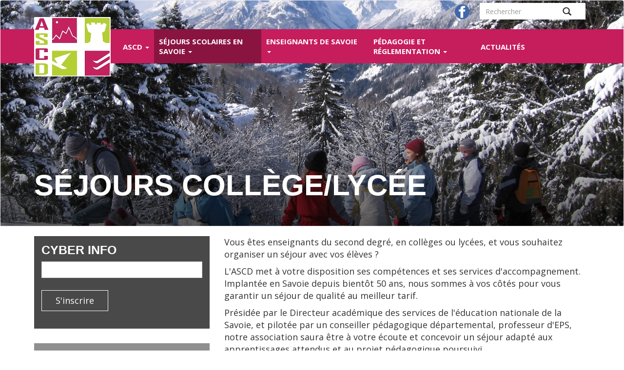

--- FILE ---
content_type: text/html; charset=utf-8
request_url: https://ascd73.fr/sejour-scolaire/sejours-collegelycee
body_size: 6266
content:
<!DOCTYPE html PUBLIC "-//W3C//DTD XHTML+RDFa 1.0//EN"
  "http://www.w3.org/MarkUp/DTD/xhtml-rdfa-1.dtd">
<html lang="fr" dir="ltr" prefix="content: http://purl.org/rss/1.0/modules/content/ dc: http://purl.org/dc/terms/ foaf: http://xmlns.com/foaf/0.1/ og: http://ogp.me/ns# rdfs: http://www.w3.org/2000/01/rdf-schema# sioc: http://rdfs.org/sioc/ns# sioct: http://rdfs.org/sioc/types# skos: http://www.w3.org/2004/02/skos/core# xsd: http://www.w3.org/2001/XMLSchema#">
<head profile="http://www.w3.org/1999/xhtml/vocab">
  <meta charset="utf-8">
  <meta name="viewport" content="width=device-width, initial-scale=1.0">
  <meta http-equiv="Content-Type" content="text/html; charset=utf-8" />
<link rel="shortcut icon" href="https://ascd73.fr/sites/all/themes/bootstrap_ascd/favicon.ico" type="image/vnd.microsoft.icon" />
<meta name="description" content="Vous êtes enseignants du second degré, en collèges ou lycées, et vous souhaitez organiser un séjour avec vos élèves ? L&#039;ASCD met à votre disposition ses compétences et ses services d&#039;accompagnement. Implantée en Savoie depuis bientôt 50 ans, nous sommes à vos côtés pour vous garantir un séjour de qualité au meilleur tarif. " />
<meta name="generator" content="Drupal 7 (https://www.drupal.org)" />
<link rel="canonical" href="https://ascd73.fr/sejour-scolaire/sejours-collegelycee" />
<link rel="shortlink" href="https://ascd73.fr/node/983" />
  <title>Séjours Collège/Lycée | ASCD 73</title>
  <style>
@import url("https://ascd73.fr/modules/system/system.base.css?sjr1qx");
</style>
<style>
@import url("https://ascd73.fr/modules/field/theme/field.css?sjr1qx");
@import url("https://ascd73.fr/sites/all/modules/scald/modules/fields/mee/css/editor-global.css?sjr1qx");
@import url("https://ascd73.fr/modules/node/node.css?sjr1qx");
@import url("https://ascd73.fr/sites/all/modules/scald_file/scald_file.css?sjr1qx");
@import url("https://ascd73.fr/sites/all/modules/scald_pdf/scald_pdf.css?sjr1qx");
@import url("https://ascd73.fr/sites/all/modules/views/css/views.css?sjr1qx");
@import url("https://ascd73.fr/sites/all/modules/ckeditor/css/ckeditor.css?sjr1qx");
</style>
<style>
@import url("https://ascd73.fr/sites/all/modules/ctools/css/ctools.css?sjr1qx");
@import url("https://ascd73.fr/sites/all/modules/webform/css/webform.css?sjr1qx");
</style>
<link type="text/css" rel="stylesheet" href="//cdn.jsdelivr.net/bootstrap/3.0.2/css/bootstrap.css" media="all" />
<style>
@import url("https://ascd73.fr/sites/all/themes/bootstrap/css/3.0.2/overrides.min.css?sjr1qx");
@import url("https://ascd73.fr/sites/all/themes/bootstrap_ascd/css/style.css?sjr1qx");
@import url("https://ascd73.fr/sites/all/themes/bootstrap_ascd/css/custom.css?sjr1qx");
</style>
  <!-- HTML5 element support for IE6-8 -->
  <!--[if lt IE 9]>
    <script src="//html5shiv.googlecode.com/svn/trunk/html5.js"></script>
  <![endif]-->
  <script src="https://ascd73.fr/sites/all/modules/jquery_update/replace/jquery/1.11/jquery.min.js?v=1.11.2"></script>
<script src="https://ascd73.fr/misc/jquery-extend-3.4.0.js?v=1.11.2"></script>
<script src="https://ascd73.fr/misc/jquery-html-prefilter-3.5.0-backport.js?v=1.11.2"></script>
<script src="https://ascd73.fr/misc/jquery.once.js?v=1.2"></script>
<script src="https://ascd73.fr/misc/drupal.js?sjr1qx"></script>
<script src="https://ascd73.fr/misc/form-single-submit.js?v=7.101"></script>
<script src="//cdn.jsdelivr.net/bootstrap/3.0.2/js/bootstrap.js"></script>
<script src="https://ascd73.fr/sites/all/modules/admin_menu/admin_devel/admin_devel.js?sjr1qx"></script>
<script src="https://ascd73.fr/sites/default/files/languages/fr_YIf-5ZpMJIG7gCfXzIKiSFz2OHjAhtWvxMyN2JmRmHA.js?sjr1qx"></script>
<script src="https://ascd73.fr/sites/all/modules/scald_file/scald_file.js?sjr1qx"></script>
<script src="https://ascd73.fr/sites/all/modules/scald/modules/providers/scald_image/scald_image.js?sjr1qx"></script>
<script src="https://ascd73.fr/sites/all/modules/google_analytics/googleanalytics.js?sjr1qx"></script>
<script>(function(i,s,o,g,r,a,m){i["GoogleAnalyticsObject"]=r;i[r]=i[r]||function(){(i[r].q=i[r].q||[]).push(arguments)},i[r].l=1*new Date();a=s.createElement(o),m=s.getElementsByTagName(o)[0];a.async=1;a.src=g;m.parentNode.insertBefore(a,m)})(window,document,"script","https://www.google-analytics.com/analytics.js","ga");ga("create", "UA-40894353-1", {"cookieDomain":".ascd73.fr"});ga("set", "anonymizeIp", true);ga("send", "pageview");</script>
<script src="https://ascd73.fr/sites/all/modules/webform/js/webform.js?sjr1qx"></script>
<script src="https://ascd73.fr/sites/all/themes/bootstrap_ascd/js/main.js?sjr1qx"></script>
<script>jQuery.extend(Drupal.settings, {"basePath":"\/","pathPrefix":"","setHasJsCookie":0,"ajaxPageState":{"theme":"bootstrap_ascd","theme_token":"iXgWGVFqrWfQLMVCKTbqoyNIkiZwQ-1r7RK_kSfjcvE","js":{"sites\/all\/themes\/bootstrap\/js\/bootstrap.js":1,"sites\/all\/modules\/jquery_update\/replace\/jquery\/1.11\/jquery.min.js":1,"misc\/jquery-extend-3.4.0.js":1,"misc\/jquery-html-prefilter-3.5.0-backport.js":1,"misc\/jquery.once.js":1,"misc\/drupal.js":1,"misc\/form-single-submit.js":1,"\/\/cdn.jsdelivr.net\/bootstrap\/3.0.2\/js\/bootstrap.js":1,"sites\/all\/modules\/admin_menu\/admin_devel\/admin_devel.js":1,"public:\/\/languages\/fr_YIf-5ZpMJIG7gCfXzIKiSFz2OHjAhtWvxMyN2JmRmHA.js":1,"sites\/all\/modules\/scald_file\/scald_file.js":1,"sites\/all\/modules\/scald\/modules\/providers\/scald_image\/scald_image.js":1,"sites\/all\/modules\/google_analytics\/googleanalytics.js":1,"0":1,"sites\/all\/modules\/webform\/js\/webform.js":1,"sites\/all\/themes\/bootstrap_ascd\/js\/main.js":1},"css":{"modules\/system\/system.base.css":1,"modules\/field\/theme\/field.css":1,"sites\/all\/modules\/scald\/modules\/fields\/mee\/css\/editor-global.css":1,"modules\/node\/node.css":1,"sites\/all\/modules\/scald_file\/scald_file.css":1,"sites\/all\/modules\/scald_pdf\/scald_pdf.css":1,"sites\/all\/modules\/views\/css\/views.css":1,"sites\/all\/modules\/ckeditor\/css\/ckeditor.css":1,"sites\/all\/modules\/ctools\/css\/ctools.css":1,"sites\/all\/modules\/webform\/css\/webform.css":1,"\/\/cdn.jsdelivr.net\/bootstrap\/3.0.2\/css\/bootstrap.css":1,"sites\/all\/themes\/bootstrap\/css\/3.0.2\/overrides.min.css":1,"sites\/all\/themes\/bootstrap_ascd\/css\/style.css":1,"sites\/all\/themes\/bootstrap_ascd\/css\/custom.css":1}},"ascd_slideshow":{"delay":2000},"scaldFile":{"path":"sites\/all\/modules\/scald_file\/scald_file.css"},"googleanalytics":{"trackOutbound":1,"trackMailto":1,"trackDownload":1,"trackDownloadExtensions":"7z|aac|arc|arj|asf|asx|avi|bin|csv|doc(x|m)?|dot(x|m)?|exe|flv|gif|gz|gzip|hqx|jar|jpe?g|js|mp(2|3|4|e?g)|mov(ie)?|msi|msp|pdf|phps|png|ppt(x|m)?|pot(x|m)?|pps(x|m)?|ppam|sld(x|m)?|thmx|qtm?|ra(m|r)?|sea|sit|tar|tgz|torrent|txt|wav|wma|wmv|wpd|xls(x|m|b)?|xlt(x|m)|xlam|xml|z|zip","trackDomainMode":1},"urlIsAjaxTrusted":{"\/sejour-scolaire\/sejours-collegelycee":true},"bootstrap":{"anchorsFix":1,"anchorsSmoothScrolling":1,"formHasError":1,"popoverEnabled":1,"popoverOptions":{"animation":1,"html":0,"placement":"right","selector":"","trigger":"click","triggerAutoclose":1,"title":"","content":"","delay":0,"container":"body"},"tooltipEnabled":1,"tooltipOptions":{"animation":1,"html":0,"placement":"auto left","selector":"","trigger":"hover focus","delay":0,"container":"body"}}});</script>
</head>
<body class="html not-front not-logged-in one-sidebar sidebar-first page-node page-node- page-node-983 node-type-page" >
  <div id="skip-link">
    <a href="#main-content" class="element-invisible element-focusable">Aller au contenu principal</a>
  </div>
    <header id="navbar" role="banner"   
    class="bg-img navbar navbar-default">
  <div class="container">
			<div class="row">
				<div class="col-sm-4 pull-right"> 
				                            <div class="region region-recherche">
    <section id="block-search-form" class="block block-search clearfix">

      
  <form class="form-search content-search" action="/sejour-scolaire/sejours-collegelycee" method="post" id="search-block-form" accept-charset="UTF-8"><div><div>
<div class="row">
	<div class="col-sm-2" style="padding-top:3px;">
		<a href="https://www.facebook.com/ASCD-Association-Savoyarde-des-Classes-de-D%C3%A9couvertes-270865259996085/"><img src="/sites/all/themes/bootstrap_ascd/img/facebook-icon.png" width="30px" height="30px"/></a> 
	</div>
        <div class="col-sm-10">
 		    		<h2 class="element-invisible">Formulaire de recherche</h2>
  		  		<div class="input-group"><input title="Indiquer les termes à rechercher" placeholder="Rechercher" class="form-control form-text" type="text" id="edit-search-block-form--2" name="search_block_form" value="" size="15" maxlength="128" /><span class="input-group-btn"><button type="submit" class="btn btn-primary"><span class="icon glyphicon glyphicon-search" aria-hidden="true"></span>
</button></span></div><div class="form-actions form-wrapper form-group" id="edit-actions"><button class="element-invisible btn btn-primary form-submit" type="submit" id="edit-submit" name="op" value="Rechercher">Rechercher</button>
</div><input type="hidden" name="form_build_id" value="form-PP7E32YP0fU9ICoOCE9Cho48NmbUveKAe8ynwRUUi4I" />
<input type="hidden" name="form_id" value="search_block_form" />
	</div>
</div>
</div>
</div></form>
</section>
  </div>
               				 </div>
			</div>
		</div>
		<div class="bg-nav">
		  <div class="container">
		    <div class="navbar-header">
		      		      <a class="logo navbar-btn pull-left" href="/" title="Accueil">
		        <img src="https://ascd73.fr/sites/default/files/logo_ascd_2013_com_web_0_0.jpg" alt="Accueil" />
		      </a>
		      
		      
		      <!-- .btn-navbar is used as the toggle for collapsed navbar content -->
		      <button type="button" class="navbar-toggle" data-toggle="collapse" data-target=".navbar-collapse">
		        <span class="sr-only">Toggle navigation</span>
		        <span class="icon-bar"></span>
		        <span class="icon-bar"></span>
		        <span class="icon-bar"></span>
		      </button>
		    </div>

		    		      <div class="navbar-collapse collapse">
		        <nav role="navigation">
		          		            <ul class="menu nav navbar-nav"><li class="first expanded dropdown"><a href="/ascd/qui-sommes-nous" data-target="#" class="dropdown-toggle" data-toggle="dropdown" data-hover="dropdown">ASCD <span class="caret"></span></a><ul class="dropdown-menu"><li class="first leaf"><a href="/ascd/qui-sommes-nous" title="">Qui sommes nous ?</a></li>
<li class="leaf"><a href="/node/837/partenaires">Partenaires</a></li>
<li class="leaf"><a href="/node/837/ambassadeurs">Ambassadeurs</a></li>
<li class="leaf"><a href="/ascd/qui-sommes-nous/conditions-generales-de-vente/conditions-generales-de-vente">Conditions générales de vente</a></li>
<li class="leaf"><a href="/node/837/compte-rendu-ag-ca">Compte rendu AG &amp; CA</a></li>
<li class="leaf"><a href="/node/824/adhesion-ascd">Adhésion ASCD</a></li>
<li class="last leaf"><a href="/ascd/qui-sommes-nous/mecenat/mecenat">Mécénat</a></li>
</ul></li>
<li class="expanded active-trail active dropdown"><a href="/sejour-scolaire" class="active-trail dropdown-toggle" data-target="#" data-toggle="dropdown" data-hover="dropdown">Séjours scolaires en Savoie <span class="caret"></span></a><ul class="dropdown-menu"><li class="first leaf"><a href="/sejour-scolaire/courts-sejours">Courts séjours</a></li>
<li class="leaf"><a href="/sejour-scolaire/classes-de-decouvertes">Classes de découvertes</a></li>
<li class="last leaf active-trail active active"><a href="/sejour-scolaire/sejours-collegelycee" class="active-trail active">Séjours Collège/Lycée</a></li>
</ul></li>
<li class="expanded dropdown"><a href="/node/838/courts-sejours" title="" data-target="#" class="dropdown-toggle" data-toggle="dropdown" data-hover="dropdown">Enseignants de Savoie <span class="caret"></span></a><ul class="dropdown-menu"><li class="first collapsed"><a href="/node/838/courts-sejours/courts-sejours-enseignants-de-savoie">Courts séjours enseignants de Savoie</a></li>
<li class="collapsed"><a href="/node/838/classes-de-decouvertes">Classes de découvertes enseignants de Savoie</a></li>
<li class="leaf"><a href="/node/838/sejours-collegelycee">Séjours Collège/Lycée</a></li>
<li class="expanded dropdown"><a href="/node/811/sources-de-financement-listes" title="" data-target="#" class="dropdown-toggle" data-toggle="dropdown" data-hover="dropdown">Financement <span class="caret"></span></a><ul class="dropdown-menu"><li class="first leaf"><a href="/node/811/sources-de-financement-listes">Financement</a></li>
<li class="leaf"><a href="/node/811/sources-de-financement-listes/criteres-dattribution">Critères d&#039;attribution</a></li>
<li class="last leaf"><a href="/node/811/sources-de-financement-listes/bareme-des-aides-et-calculs-des-qf/bareme-des-aides-et">Barême des aides et calculs des QF</a></li>
</ul></li>
<li class="last expanded dropdown"><a href="/node/838/documents-pratiques" title="" data-target="#" class="dropdown-toggle" data-toggle="dropdown" data-hover="dropdown">Documents pratiques <span class="caret"></span></a><ul class="dropdown-menu"><li class="first leaf"><a href="/node/824/bulletins-dinfo">Bulletins d&#039;info</a></li>
<li class="leaf"><a href="/node/824/sortiesco">SortieSco</a></li>
<li class="last leaf"><a href="/node/824/demande-de-numero-de-siret">Demande de numéro de Siret</a></li>
</ul></li>
</ul></li>
<li class="expanded dropdown"><a href="/pedagogie-et-reglementation/reglementation" data-target="#" class="dropdown-toggle" data-toggle="dropdown" data-hover="dropdown">Pédagogie et réglementation <span class="caret"></span></a><ul class="dropdown-menu"><li class="first leaf"><a href="/outils-pedagogiques">Outils pédagogiques</a></li>
<li class="last leaf"><a href="/pedagogie-et-reglementation/reglementation">Règlementation</a></li>
</ul></li>
<li class="last collapsed"><a href="/actualites/actualites">Actualités</a></li>
</ul>		          		          		        </nav>
		      </div>
		    		  </div>
	</div>
  <div class="container">
        <div class="caption">
        <h1 class="page-header">Séjours Collège/Lycée</h1>    
      </div>  
     

      </div>
</header>

<div class="main-container container">
  <div class="row">

    <section class="col-md-8 col-sm-7 col-md-push-4 col-sm-push-5">
                  <a id="main-content"></a>
           
                                                    <div class="region region-content">
    <section id="block-system-main" class="block block-system clearfix">

      
  <article id="node-983" class="node node-page clearfix" about="/sejour-scolaire/sejours-collegelycee" typeof="foaf:Document">
    <header>
            <span property="dc:title" content="Séjours Collège/Lycée" class="rdf-meta element-hidden"></span>      </header>
    <div class="field field-name-body field-type-text-with-summary field-label-hidden"><div class="field-items"><div class="field-item even" property="content:encoded"><p>Vous êtes enseignants du second degré, en collèges ou lycées, et vous souhaitez organiser un séjour avec vos élèves ?</p>
<p>L'ASCD met à votre disposition ses compétences et ses services d'accompagnement. Implantée en Savoie depuis bientôt 50 ans, nous sommes à vos côtés pour vous garantir un séjour de qualité au meilleur tarif. </p>
<p>Présidée par le Directeur académique des services de l'éducation nationale de la Savoie, et pilotée par un conseiller pédagogique départemental, professeur d'EPS, notre association saura être à votre écoute et concevoir un séjour adapté aux apprentissages attendus et au projet pédagogique poursuivi.</p>
<p> </p>
<p>Voici quelques exemples de séjours déstinés aux collégiens et lycéens :</p>
<table border="1" cellpadding="1" cellspacing="1"><tbody><tr><td class="rtecenter">
<h4>Séjour Montagne</h4>
<p><img alt="" src="/sites/default/files/glacier2_0.jpg" style="height:150px; width:200px" /></p>
</td>
<td class="rtecenter">
<h4>Séjour Ski</h4>
<p><img alt="" src="/sites/default/files/ski_courch.jpg" style="border-style:solid; border-width:0px" /></p>
</td>
<td class="rtecenter">
<h4>Séjour APPN</h4>
<p><img alt="" src="/sites/default/files/escalade.jpg" /></p>
</td>
</tr></tbody></table><p> </p>
<p class="rtecenter">Faites nous part de votre projet de séjour !</p>
<h3 class="rtecenter">Contactez l'ASCD : 04 79 69 26 58 </h3>
<p class="rtecenter">
ou par mail : <a href="mailto:contact@ascd73.fr">contact@ascd73.fr</a></p>
</div></div></div>    </article>

</section>
  </div>
    </section>

          <aside class="col-md-4 col-sm-5 col-md-pull-8 col-sm-pull-7" role="complementary">
          <div class="region region-sidebar-first well">
    <section id="block-webform-client-block-1023" class="block block-webform cyberinfo_left clearfix">

        <h2 class="block-title">Cyber Info</h2>
    
  <form class="webform-client-form webform-client-form-1023" action="/sejour-scolaire/sejours-collegelycee" method="post" id="webform-client-form-1023" accept-charset="UTF-8"><div><div class="form-item webform-component webform-component-mailchimp webform-component--email--mailchimp-email-address form-group form-item form-item-submitted-email-mailchimp-email-address form-type-textfield form-group"><input class="form-control form-text" type="text" id="edit-submitted-email-mailchimp-email-address" name="submitted[email][mailchimp_email_address]" value="" size="60" maxlength="128" /> <label class="control-label element-invisible" for="edit-submitted-email-mailchimp-email-address">email</label>
</div><input type="hidden" name="details[sid]" />
<input type="hidden" name="details[page_num]" value="1" />
<input type="hidden" name="details[page_count]" value="1" />
<input type="hidden" name="details[finished]" value="0" />
<input type="hidden" name="form_build_id" value="form-q1nnfiC9vJtvEGnuGkmlJK_K6yOyNO2-jMjSd3IVHec" />
<input type="hidden" name="form_id" value="webform_client_form_1023" />
<div class="form-actions"><button class="webform-submit button-primary btn btn-default form-submit" type="submit" name="op" value="S&#039;inscrire">S'inscrire</button>
</div></div></form>
</section>
<section id="block-block-7" class="block block-block quizz clearfix">

      
  <div class="row">
<div class="col-sm-12">
<h2><a href="http://www.glissquizz73.fr/">GlisS'Quizz</a></h2>
<p><a href="http://www.glissquizz73.fr/">Le GlisS’Quizz est un parcours pédagogique adapté au ski alpin.</a></p>
<p><a href="http://www.glissquizz73.fr/"><img class="center-block img-responsive" src="/sites/default/files/logo-glissquizz_0.png" /></a></p>
</div>
</div>

</section>
<section id="block-block-8" class="block block-block outils clearfix">

      
  <div class="row">
<div class="col-sm-12">
<h2><a href="/outils-pedagogiques">outils pédagogiques</a></h2>
</div>
</div>

</section>
<section id="block-block-9" class="block block-block contact  clearfix">

      
  <div class="row">
<div class="col-sm-12">
<h2><a href="/contact">Nous contacter </a></h2>
<p><a href="/contact"><img src="/sites/default/files/pictures/ico-phone.png" />04 79 69 26 58</a></p>
<p> </p>
<p><a href="/contact">Association Savoyarde des Classes<br />
de Découvertes<br />
2A impasse du Chardonnet<br />
73000 CHAMBERY</a></p>
</div>
</div>

</section>
<section id="block-block-14" class="block block-block clearfix">

      
  <div id="fb-root"> </div>
<script>
<!--//--><![CDATA[// ><!--
(function(d, s, id) {
  var js, fjs = d.getElementsByTagName(s)[0];
  if (d.getElementById(id)) return;
  js = d.createElement(s); js.id = id;
  js.src = "//connect.facebook.net/fr_FR/sdk.js#xfbml=1&version=v2.8";
  fjs.parentNode.insertBefore(js, fjs);
}(document, 'script', 'facebook-jssdk'));
//--><!]]>
</script><div class="fb-page" data-adapt-container-width="true" data-hide-cover="false" data-href="https://www.facebook.com/ASCD-Association-Savoyarde-des-Classes-de-Découvertes-270865259996085/" data-show-facepile="true" data-small-header="false" data-tabs="timeline">
<blockquote cite="https://www.facebook.com/ASCD-Association-Savoyarde-des-Classes-de-Découvertes-270865259996085/" class="fb-xfbml-parse-ignore"><p><a href="https://www.facebook.com/ASCD-Association-Savoyarde-des-Classes-de-Découvertes-270865259996085/">ASCD - Association Savoyarde des Classes de Découvertes</a></p></blockquote>
</div>

</section>
  </div>
      </aside>  <!-- /#sidebar-first -->
    
    
  </div>
</div>
<footer class="footer">
<div class="container">
    <div class="region region-footer">
    <section id="block-block-6" class="block block-block clearfix">

      
  <div>
<div>
<p><strong>Association Savoyarde des Classes de Découvertes</strong><br />
2A Impasse du Chardonnet<br />
73000 CHAMBERY</p>
</div>
<div><img class="img-responsive pull-right" alt="Logo aura" src="/sites/default/files/logo_aura_soutien_ascd.jpg" /><img class="img-responsive pull-right" src="/sites/default/files/pictures/logo-ministere.png" /><img class="img-responsive pull-right" src="/sites/default/files/pictures/logo-conseil-general.png" /></div>
</div>

</section>
  </div>
 </div>
  <div class="bg-rose">
  	<div class="container">
		<p class="text-center"> Copyright </p>
	</div>
</div><!-- end footer rose -->
</footer>
  <script src="https://ascd73.fr/sites/all/themes/bootstrap/js/bootstrap.js?sjr1qx"></script>

</body>
</html>


--- FILE ---
content_type: text/css
request_url: https://ascd73.fr/sites/all/modules/scald_pdf/scald_pdf.css?sjr1qx
body_size: 71
content:
.dnd-library-wrapper .editor-item .meta.type-document {
  background-image: url('icons/document.png');
}
.scald-menu .add-buttons .add-document {
  background: url('icons/document-large-inverted.png') 50% 50% no-repeat;
}
.scald-menu .add-buttons .add-document:hover {
  background-image: url('icons/document-large-color.png');
}



--- FILE ---
content_type: text/css
request_url: https://ascd73.fr/sites/all/themes/bootstrap_ascd/css/style.css?sjr1qx
body_size: 2729
content:
/**
 * This file should get overwritten if Method 1 is used. If Method 2 is chosen,
 * remove this comment and start adding your styles to this file.
 */
/*Modif perso*/
/* grey : #494949;
light-grey : #908f8f;
rose : #c61d5c;
vert : #b3d01f;
*/
@import url(https://fonts.googleapis.com/css?family=Open+Sans:400,700,600);

/* GENERAL */

body {
	font-size: 18px;
}

.rose {
	color:#c61d5c;
}

.bg-rose {
	background: #c61d5c;
	color: #fff;
}

.vert {
	color: #b3d01f;
}

.bg-vert {
	background: #b3d01f;
}

/* font */
* {
	color: #333;
	font-family: 'Open Sans', sans-serif;
}
h1 {
	font-size: 60px;
	text-transform: uppercase;
	font-weight: 700;
}

.page-header {
	padding: 0;
	margin: 0;
	border: none;
}

h2 {
	font-size: 25px;
	text-transform: uppercase;
	font-weight: 700;
}
.node {
color: #c71d5c;
}

h2 em, h2.rtecenter  {
  color: #c71d5c;

}

.content h2 {
	color: #c71d5c;
}
article td h2 {
      color: #c71d5c;
}
.h2-rose h2 {
 color: #c71d5c;
 font-size: 25px;
 text-transform: uppercase;
 font-weight: 700;

}
h3 {
	font-size: 20px;
	color: #b3d01f;
	font-weight: 700;
}
h3 strong,h3 em {
 color: #b3d01f;
}

h4, h5, h6 {
	font-size: 18px;
	font-weight: 700;
}

.content a {
	text-decoration: underline;
	color: #c71d5c;
}

.encart-rose {
	background-color: #c71d5c;
	color: #fff!important;
	padding: 15px;
}

@media (max-width: 990px) {
	h1 {
		font-size: 35px;
	}
}

/* btn */
a.btn,
button,
.btn {
	border: 1px solid #fff;
	padding: 8px 28px;
	color: #fff;
	border-radius: 0;
	font-size: 18px;
}

a.btn:hover,
a.btn:focus,
a.btn:active {
	background: #fff;
	color: #333!important;
}

/*HEADER*/
header.bg-img {
	background-image: url(../img/img-header.jpg);
	background-position: center center;
	background-repeat: no-repeat;
	background-size: cover;
	height: 465px;
}

header.bg-img:before {
	content: "";
	position: absolute;
	bottom: 0;
	height: 50%;
	width: 100%;
	left: 0;
	right: 0;
	background: -moz-linear-gradient(top,  rgba(0,0,0,0) 0%, rgba(0,0,0,0.62) 100%); /* FF3.6+ */
	background: -webkit-gradient(linear, left top, left bottom, color-stop(0%,rgba(0,0,0,0)), color-stop(100%,rgba(0,0,0,0.62))); /* Chrome,Safari4+ */
	background: -webkit-linear-gradient(top,  rgba(0,0,0,0) 0%,rgba(0,0,0,0.62) 100%); /* Chrome10+,Safari5.1+ */
	background: -o-linear-gradient(top,  rgba(0,0,0,0) 0%,rgba(0,0,0,0.62) 100%); /* Opera 11.10+ */
	background: -ms-linear-gradient(top,  rgba(0,0,0,0) 0%,rgba(0,0,0,0.62) 100%); /* IE10+ */
	background: linear-gradient(to bottom,  rgba(0,0,0,0) 0%,rgba(0,0,0,0.62) 100%); /* W3C */
	filter: progid:DXImageTransform.Microsoft.gradient( startColorstr='#00000000', endColorstr='#9e000000',GradientType=0 ); /* IE6-9 */

}

body.front header.bg-img {
	height: 580px;
}

header h1 {
	color: #FFF;
}

header .caption {
	position: absolute;
	bottom: 50px;
	z-index: 99;
}

@media(max-width: 990px) {
	body.front header.bg-img {
		height: 465px;
	}
}

/* MENU */
.bg-nav {
	background: #c61d5c;
	z-index: 999;
	position: relative;
}

.navbar-default .navbar-nav>li>a {
	color: #fff;
	text-transform: uppercase;
	font-weight: 700;
	font-size: 15px;
	display: inline-block;
	padding: 15px 10px;
}

.navbar-nav>li {
	max-width: 220px;
	line-height: 70px;
	height: 70px;
}

.navbar-nav>li.open,
.navbar-default .navbar-nav>.active,
.navbar-default .navbar-nav>li.active-trail {
	background: rgba(0,0,0,0.3);
	color: #fff;
}

.navbar-default .navbar-nav>.dropdown>a .caret {
	border-top-color: #fff;
	border-bottom-color: #fff;
}

.navbar-default .navbar-nav>.open>a, .navbar-default .navbar-nav>.open>a:hover, .navbar-default .navbar-nav>.open>a:focus,
.navbar-default .navbar-nav>.active>a, .navbar-default .navbar-nav>.active>a:hover, .navbar-default .navbar-nav>.active>a:focus {
	background: transparent;
	color: #fff;
}

.dropdown-menu {
	border-radius: 0;
	border: none;
	background: #c61d5c;
}

.dropdown-menu>li>a {
	color: #fff;
	padding: 15px;
}

.dropdown-menu>li>a:hover, 
.dropdown-menu>li>a:focus,
.dropdown-menu>.active>a, 
.dropdown-menu>.active>a:hover, 
.dropdown-menu>.active>a:focus {
	color: #fff;
	background: transparent;
	opacity: 0.8;
}

.dropdown-menu li.expanded.dropdown:hover > .dropdown-menu {
	display: block;
}

.dropdown-menu .dropdown-menu {
	top:0;
	left: 100%;
}

ul.nav > li.last .dropdown-menu .dropdown-menu {
	left: -180px;
}

ul.nav > li.last .dropdown-menu .dropdown-menu .dropdown-menu {
	left: -300px;
} 


/* menu mobile */
.navbar-default .navbar-toggle {
	border-radius: 0;
	border : 2px solid #fff;
	margin: 19px;
}

	.navbar-default .navbar-toggle .icon-bar {
		background: #fff;
	}

 @media(max-width:767px) {
	.logo img {
		width: 50%;
		padding-left: 8px;
	}

	.navbar-nav>li {
		max-width: inherit;
		width: 100%;
		height: inherit;
	}

	.navbar-default .navbar-nav .open .dropdown-menu>li>a {
		color: #fff;
	}
	.navbar-nav .open .dropdown-menu>li>a, .navbar-nav .open .dropdown-menu .dropdown-header {
		padding-top: 10px;
		padding-bottom: 10px;
	}

	.navbar-default .navbar-nav .open .dropdown-menu>.active>a, .navbar-default .navbar-nav .open .dropdown-menu>.active>a:hover, .navbar-default .navbar-nav .open .dropdown-menu>.active>a:focus {
		background: transparent;
		color: #fff;
	}
}

@media (min-width: 768px) {
	.bg-nav {
		height: 70px;
	}

	.navbar-header {
		margin-top: -33px;
	}
}


@media( min-width:991px) and (max-width: 1199px) {
		.navbar-nav>li {
		max-width: 173px;
	}
	.navbar-default .navbar-nav>li>a {
		font-size: 11px;
	}
}


@media( min-width:768px) and (max-width: 990px) {
		.navbar-nav>li {
		max-width: 132px;
	}

	.navbar-default .navbar-nav>li>a {
		font-size: 12px;
	}

	.logo img,
	.logo {
		max-width: 110px;
	}

	.navbar-header {
		margin-top: -16px;
	}
}

/* recherche */
.form-control {
	border-radius: 0;
}

.form-search {
	margin: 20px 0;
}

.form-search .form-control {
	border: none;
	box-shadow: none;
} 

.form-search button {
	height: 34px;
	padding-top: 5px;
}

.form-search .btn-default:hover, 
.form-search .btn-default:focus, 
.form-search .btn-default:active, 
.form-search .btn-default.active, 
.form-search .open .dropdown-toggle.btn-default {
	background: #fff;
}

.form-search .btn-primary {
	background: #fff;
}

/* HP */

/* intro */
.intro {
	font-size: 24px;
	margin-bottom: 30px;
}

.intro .rose {
	font-size: 30px;
}

/* push s?jour */
.push-home {
	position: relative;
	margin-bottom: 30px;
}
.push-home h2 {
	position: absolute;
	bottom: 5px;
	margin:0;
	left: 10px;
}

.push-home h2 a {
	color: #fff;
}

.push-home h2 a:hover,
.push-home h2 a:active,
.push-home h2 a:focus {
	text-decoration: none;
	opacity: 0.8
}

.push-home .mask-photo {
	background: -moz-linear-gradient(top,  rgba(0,0,0,0) 0%, rgba(0,0,0,0.82) 100%); /* FF3.6+ */
	background: -webkit-gradient(linear, left top, left bottom, color-stop(0%,rgba(0,0,0,0)), color-stop(100%,rgba(0,0,0,0.82))); /* Chrome,Safari4+ */
	background: -webkit-linear-gradient(top,  rgba(0,0,0,0) 0%,rgba(0,0,0,0.82) 100%); /* Chrome10+,Safari5.1+ */
	background: -o-linear-gradient(top,  rgba(0,0,0,0) 0%,rgba(0,0,0,0.82) 100%); /* Opera 11.10+ */
	background: -ms-linear-gradient(top,  rgba(0,0,0,0) 0%,rgba(0,0,0,0.82) 100%); /* IE10+ */
	background: linear-gradient(to bottom,  rgba(0,0,0,0) 0%,rgba(0,0,0,0.82) 100%); /* W3C */
	filter: progid:DXImageTransform.Microsoft.gradient( startColorstr='#00000000', endColorstr='#9e000000',GradientType=0 ); /* IE6-9 */
	height: 80px;
	position: absolute;left: 0;
	right: 0;
	max-width: 526px;
	bottom: 0;

}

/* autres push */
.cyberinfo,
.quizz,
.outils,
.contact {
	margin-bottom: 30px;
}

.cyberinfo {
	background: #494949;
	padding: 15px;
	margin-left: 0;
	margin-right: 0;
	height: 190px;
	color: #fff;
}

.cyberinfo button {
	margin-top: 15px;
}

@media(min-width: 990px) {
	.cyberinfo {
	    left: 15px;
    	width: 47.4%;
    	margin-right: 30px;
    	position: relative;
	}
}

@media(min-width: 991px) and (max-width: 1199px) {
	.cyberinfo {
		width: 46.9%;
	}
}

.quizz>div.row {
	background: #908f8f;
	padding: 15px;
	margin-left: 0;
	margin-right: 0;
	height: 190px;
}

.outils>div.row {
	background: #b3d01f;
	padding: 15px;
	margin-left: 0;
	margin-right: 0;
	height: 190px;
}

.contact>div.row {
	background: url(../img/bg-quizz.png) right top #c61d5c no-repeat;
	background: #c61d5c no-repeat;
	background-size: auto 100%;
	padding: 15px;
	margin-left: 0;
	margin-right: 0;
	height: 190px;
}

.cyberinfo h2,
.quizz h2,
.outils h2,
.contact h2 {
	color: #fff;
	margin-top: 0;
}

.cyberinfo a,
.quizz a,
.outils a,
.contact a {
	color: #fff!important;
}


.cyberinfo p,
.quizz p,
.outils p,
.contact p {
	color: #fff;
	margin-bottom: 0;
}

.cyberinfo a,
.quizz a,
.outils a,
.contact a {
	margin-top: 25px;
}

.contact img {
	margin-right: 10px;
}

.contact h2 {
	margin-bottom: 25px;
}

.cyberinfo button {
	background: transparent;
	color: 464646;
}

.cyberinfo a:hover,
.quizz a:hover,
.outils a:hover,
.contact a:hover {
	text-decoration: none;
	opacity: 0.8;
}

@media (max-width: 767px) {
	.cyberinfo>div.row,
	.quizz>div.row, 
	.outils>div.row, 
	.contact>div.row {
		height: inherit;
	}
}

@media(max-width:520px) {
	.contact .col-xs-6,
	.quizz .col-xs-5,
	.quizz .col-xs-7,
	.outils .col-xs-4,
	.outils .col-xs-8,
	.cyberinfo .col-xs-6 {
		width: 100%;
	}

	.cyberinfo,
	.quizz,
	.outils,
	.contact {
		text-align: center;
	}

	.cyberinfo .pull-right,
	.quizz .pull-right,
	.outils .pull-right,
	.contact .pull-right{
		float: none!important;
		display: block;
		margin-left: auto;
		margin-right: auto;
	}

	.cyberinfo a,
	.quizz a,
	.outils a,
	.contact a {
		margin-top: 15px;
		margin-bottom: 15px;
	}

	.quizz>div.row {
		background: #c61d5c;
	}
}
/* FOOTER */
footer {
	margin-top: 30px;
}
footer img {
	padding-left:15px;
	padding-bottom: 15px;
}
footer p.text-center {
	color: #fff;
}

footer .bg-rose {
	padding: 10px 0 0;
}

footer .bg-rose p {
	font-size: 14px;
}

footer img.img-responsive {
	max-width: 120px;
}

@media (max-width: 767px) {
	footer img.pull-right {
		float: none!important;
		margin-right: auto;
		margin-left: auto;
	}

	footer p {
		text-align: center;
	}
}

/* PAGE TYPE */

/* aside */


aside .cyberinfo,
aside .quizz,
aside .outils,
aside .contact {
	text-align: center;
} 

aside .cyberinfo a,
aside .quizz a,
aside .outils a,
aside .contact a,
aside .cyberinfo a:hover,
aside .quizz a:hover,
aside .contact a:hover,
aside .outils a:hover {
	color: #fff;
	text-decoration: none;
} 

aside .cyberinfo,
aside .quizz>div.row,
aside .outils>div.row,
aside .contact>div.row {
	height: inherit;
}

aside .cyberinfo label {
	color: #FFF;
}
aside .quizz>div.row {
	background-image: none;
}

aside .well {
	border: none; 
	border-radius: 0;
	background: none;
	padding: 0;
	box-shadow: none;
}

aside .menu-sidebar {
	background: #eae8e8;
	padding: 0 15px 15px 15px;
	margin-bottom: 30px;
}

aside .menu-sidebar ul li a {
	color: #333;
}

aside .menu-sidebar ul li a:hover,
aside .menu-sidebar ul li a:active,
aside .menu-sidebar ul li a:focus {
	background: transparent;
	opacity: 0.8;
}

aside .menu-sidebar ul li:before {
	content: "\203A";
	float: left;
	margin-right: 8px;
	color: #333;
	margin-top: 8px;
}

aside .quizz img {
	margin-top: 15px;
}

.cyberinfo_left {
	background: #494949;
	padding: 15px;
	margin-left: 0;
	margin-right: 0;
	height: 190px;
	color: #fff;
  margin-bottom:30px;
}

.cyberinfo_left button {
	background: transparent;
  margin-top : 10px;
	color: 464646;
}

p.rtecenter > a > img.img-responsive { display: inline; }


--- FILE ---
content_type: text/css
request_url: https://ascd73.fr/sites/all/themes/bootstrap_ascd/css/custom.css?sjr1qx
body_size: 1351
content:

/* Texts Highlight */
.inline-title { color: #c30152; font-weight: bold; font-size: 14px; font-style:normal; }

.highlight-rose-1 { color: #c30152; font-size: 11px; }
.highlight-rose-2 { color: #c30152; font-size: 12px; }

.highlight-vert-1 { color: #bdcc00; font-size: 11px; }
.highlight-vert-2 { color: #bdcc00; font-size: 12px; }

.highlight-bleu-1 { color: #0087c0; font-size: 11px; }
.highlight-bleu-2 { color: #0087c0; font-size: 12px; }

.highlight-gris-1 { color: #808080; font-size: 12px; }


/* Downloads - Documentation */

.cta { margin: 10px auto 0px auto; padding: 10px 10px 20px 10px; background-color: #f2f2f2; position: relative;
border: 1px solid #dcdcdc; 
	-webkit-border-radius:8px; -moz-border-radius:8px; border-radius:8px; text-shadow: #fff 1px 1px 0;
	box-shadow: 1px 1px 0 #fff inset, -1px -1px 0 #fff inset; -moz-box-shadow: 1px 1px 0 #fff inset, -1px -1px 0 #fff inset;
	-webkit-box-shadow: 1px 1px 0 #fff inset, -1px -1px 0 #fff inset; }

	.cta h3 { font-size: 1.5em; text-shadow: #fff 1px -1px 0; }

	/* Image Alignment Classes */
	.alignright { float: right; margin: 0px 0px 15px 18px; }

	.alignleft { float: left; margin: 0px 18px 15px 0px; }

	.aligncenter { display:block; margin:15px auto; }


/* Table Styles */

table { border:2px solid #000000; border-spacing: 0; margin: 10px 0; width: 100%; }

table table { font-size: 11px; }

table tr th { border: 1px solid #808080; font-weight: bold; color: #ffffff; background: #c50051; text-align:center; }
table.custom-vert tr th { background: #b6c601; }


th { padding:5px 5px; border:none; }

td { padding:5px; border: 1px solid #808080; color:#000000; }

tr.odd { background-color: #F4F4F4; border-bottom: 1px solid #EBEBEB; border-top: 1px solid white; }

tr, tr.even { background-color: #F9F9F9; border-bottom: 1px solid #EDEDED; border-top: 1px solid white; }

table.custom, table.custom * { background: none; border: none; }



/* Fichiers a telecharger */
div.field-items span.file { display:block; background-color:#f5f7d6; height:15px; width:300px; border-radius:10px;
padding:12px 15px 12px 15px; }
div.field-items span.file a { font-size:11px; }
div.field-items span.file img { margin-bottom:-4px; }

/* Location Map */
#locationmap { float:right; }

#locationmap h2 { color:#c91a63; }

#locationmap_footer { max-width:340px; }

#locationmap_footer h2 { color:#ffffff; background-color:#c91a63; text-align:left; font-size:14px; font-weight:bold; padding:4px 8px 4px 8px; }

#locationmap-in-place-edit-form { width: 340px; }

#locationmap #custom-encart-contact-form {
	background-color: #f5f7d6;
	padding: 10px 10px 10px 10px;
	border-radius: 8px;
	width: 215px;
	position: absolute;
	top: 700px;
	margin-left: 115px;
}

#locationmap #custom-encart-contact-form h4 {
	font-size: 13px;
	font-weight: bold;
	font-style: normal;
	line-height: 130%;
	margin-bottom: 10px;
	text-align: center;
	color: #bdcc00;
}

#locationmap #custom-encart-contact-form p img { margin-bottom: -3px; }




/* Vue Dossiers pedagogiques */

.custom-small { font-size: 9px; color: black; }


/* Vue Centre Accueil */

.view-centres-d-accueil div.item-list { width: 320px; float: left; } 
.view-centres-d-accueil .view-filters { margin-bottom: 20px; }
.view-centres-d-accueil .item-list h3 a { font-style: normal; font-weight: bold; font-size: 13px; } 
.view-centres-d-accueil .form-item-field-animateur-value {display: inline; }
.view-centres-d-accueil .openlayers-popup a:link, .view-centres-d-accueil .openlayers-popup a:visited { color: #ffffff; font-style: normal; font-size: 13px; font-weight: bold; }

.view-centres-d-accueil .form-type-radio input { float: none; } 


.view-liste-centres-pour-map .view-filters {display: none;}


/* Affichage centre accueil */

.node-centre-accueil .field { clear: left; }

.node-centre-accueil .field-label { font-weight: normal; }

.node-centre-accueil .field-name-field-commune,
.node-centre-accueil .field-name-field-nombre-de-classes
	{ font-weight: bold; }

.node-centre-accueil .field-name-field-carte-identite .field-label,
.node-centre-accueil .field-name-field-periode-fonctionnement .field-label,
.node-centre-accueil .field-name-field-situation .field-label,
.node-centre-accueil .field-name-field-configuration-locaux .field-label,
.node-centre-accueil .field-name-field-materiel .field-label,
.node-centre-accueil .field-name-field-activites-proposees .field-label,
.node-centre-accueil .field-name-field-ressources-pedagogiques .field-label,
.node-centre-accueil .field-name-field-sujets-etudes .field-label,
.node-centre-accueil .field-name-field-coordonnees .field-label
{ color:#bdcc00; font-size:13px; font-weight:bold; font-style:normal; line-height: 130%; margin-bottom: 10px; text-align:left; margin-top: 20px; }


.node-centre-accueil .field-name-field-image-centre { float: right; margin-top: 20px; }

.node-centre-accueil .field-name-field-sujets-etudes .field-item,
.node-centre-accueil .field-name-field-activites-proposees .field-item
{ float: none; }



--- FILE ---
content_type: text/plain
request_url: https://www.google-analytics.com/j/collect?v=1&_v=j102&aip=1&a=1252006036&t=pageview&_s=1&dl=https%3A%2F%2Fascd73.fr%2Fsejour-scolaire%2Fsejours-collegelycee&ul=en-us%40posix&dt=S%C3%A9jours%20Coll%C3%A8ge%2FLyc%C3%A9e%20%7C%20ASCD%2073&sr=1280x720&vp=1280x720&_u=YEBAAAABAAAAACAAI~&jid=1791319349&gjid=209443160&cid=840258215.1768974787&tid=UA-40894353-1&_gid=850991715.1768974787&_r=1&_slc=1&z=926380431
body_size: -448
content:
2,cG-SQTBVSSW8T